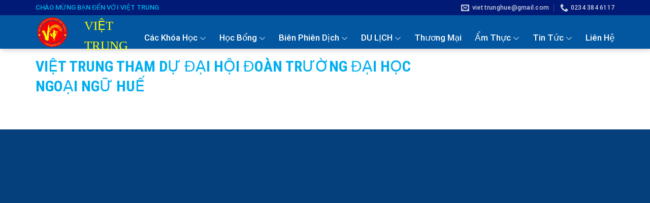

--- FILE ---
content_type: text/html; charset=UTF-8
request_url: https://viettrung168.com/viet-trung-tham-du-dai-hoi-doan-truong-dai-hoc-ngoai-ngu-hue/
body_size: 16319
content:

<!DOCTYPE html>
<html lang="vi" class="loading-site no-js">
<head>
	<meta charset="UTF-8" />
	<link rel="profile" href="http://gmpg.org/xfn/11" />
	<link rel="pingback" href="https://viettrung168.com/xmlrpc.php" />

	<script>(function(html){html.className = html.className.replace(/\bno-js\b/,'js')})(document.documentElement);</script>
<title>VIỆT TRUNG THAM DỰ ĐẠI HỘI ĐOÀN TRƯỜNG ĐẠI HỌC NGOẠI NGỮ HUẾ &#8211; viettrung168.com</title>
<meta name='robots' content='max-image-preview:large' />
	<style>img:is([sizes="auto" i], [sizes^="auto," i]) { contain-intrinsic-size: 3000px 1500px }</style>
	<meta name="viewport" content="width=device-width, initial-scale=1, maximum-scale=1" /><link rel='dns-prefetch' href='//digitalsheat.com' />
<link rel='dns-prefetch' href='//cdn.jsdelivr.net' />
<link rel='prefetch' href='https://viettrung168.com/wp-content/themes/flatsome/assets/js/chunk.countup.js?ver=3.16.2' />
<link rel='prefetch' href='https://viettrung168.com/wp-content/themes/flatsome/assets/js/chunk.sticky-sidebar.js?ver=3.16.2' />
<link rel='prefetch' href='https://viettrung168.com/wp-content/themes/flatsome/assets/js/chunk.tooltips.js?ver=3.16.2' />
<link rel='prefetch' href='https://viettrung168.com/wp-content/themes/flatsome/assets/js/chunk.vendors-popups.js?ver=3.16.2' />
<link rel='prefetch' href='https://viettrung168.com/wp-content/themes/flatsome/assets/js/chunk.vendors-slider.js?ver=3.16.2' />
<link rel="alternate" type="application/rss+xml" title="Dòng thông tin viettrung168.com &raquo;" href="https://viettrung168.com/feed/" />
<link rel="alternate" type="application/rss+xml" title="viettrung168.com &raquo; Dòng bình luận" href="https://viettrung168.com/comments/feed/" />
<link rel="alternate" type="application/rss+xml" title="viettrung168.com &raquo; VIỆT TRUNG THAM DỰ ĐẠI HỘI ĐOÀN TRƯỜNG ĐẠI HỌC NGOẠI NGỮ HUẾ Dòng bình luận" href="https://viettrung168.com/viet-trung-tham-du-dai-hoi-doan-truong-dai-hoc-ngoai-ngu-hue/feed/" />
<script type="text/javascript">
/* <![CDATA[ */
window._wpemojiSettings = {"baseUrl":"https:\/\/s.w.org\/images\/core\/emoji\/16.0.1\/72x72\/","ext":".png","svgUrl":"https:\/\/s.w.org\/images\/core\/emoji\/16.0.1\/svg\/","svgExt":".svg","source":{"concatemoji":"https:\/\/viettrung168.com\/wp-includes\/js\/wp-emoji-release.min.js?ver=6.8.3"}};
/*! This file is auto-generated */
!function(s,n){var o,i,e;function c(e){try{var t={supportTests:e,timestamp:(new Date).valueOf()};sessionStorage.setItem(o,JSON.stringify(t))}catch(e){}}function p(e,t,n){e.clearRect(0,0,e.canvas.width,e.canvas.height),e.fillText(t,0,0);var t=new Uint32Array(e.getImageData(0,0,e.canvas.width,e.canvas.height).data),a=(e.clearRect(0,0,e.canvas.width,e.canvas.height),e.fillText(n,0,0),new Uint32Array(e.getImageData(0,0,e.canvas.width,e.canvas.height).data));return t.every(function(e,t){return e===a[t]})}function u(e,t){e.clearRect(0,0,e.canvas.width,e.canvas.height),e.fillText(t,0,0);for(var n=e.getImageData(16,16,1,1),a=0;a<n.data.length;a++)if(0!==n.data[a])return!1;return!0}function f(e,t,n,a){switch(t){case"flag":return n(e,"\ud83c\udff3\ufe0f\u200d\u26a7\ufe0f","\ud83c\udff3\ufe0f\u200b\u26a7\ufe0f")?!1:!n(e,"\ud83c\udde8\ud83c\uddf6","\ud83c\udde8\u200b\ud83c\uddf6")&&!n(e,"\ud83c\udff4\udb40\udc67\udb40\udc62\udb40\udc65\udb40\udc6e\udb40\udc67\udb40\udc7f","\ud83c\udff4\u200b\udb40\udc67\u200b\udb40\udc62\u200b\udb40\udc65\u200b\udb40\udc6e\u200b\udb40\udc67\u200b\udb40\udc7f");case"emoji":return!a(e,"\ud83e\udedf")}return!1}function g(e,t,n,a){var r="undefined"!=typeof WorkerGlobalScope&&self instanceof WorkerGlobalScope?new OffscreenCanvas(300,150):s.createElement("canvas"),o=r.getContext("2d",{willReadFrequently:!0}),i=(o.textBaseline="top",o.font="600 32px Arial",{});return e.forEach(function(e){i[e]=t(o,e,n,a)}),i}function t(e){var t=s.createElement("script");t.src=e,t.defer=!0,s.head.appendChild(t)}"undefined"!=typeof Promise&&(o="wpEmojiSettingsSupports",i=["flag","emoji"],n.supports={everything:!0,everythingExceptFlag:!0},e=new Promise(function(e){s.addEventListener("DOMContentLoaded",e,{once:!0})}),new Promise(function(t){var n=function(){try{var e=JSON.parse(sessionStorage.getItem(o));if("object"==typeof e&&"number"==typeof e.timestamp&&(new Date).valueOf()<e.timestamp+604800&&"object"==typeof e.supportTests)return e.supportTests}catch(e){}return null}();if(!n){if("undefined"!=typeof Worker&&"undefined"!=typeof OffscreenCanvas&&"undefined"!=typeof URL&&URL.createObjectURL&&"undefined"!=typeof Blob)try{var e="postMessage("+g.toString()+"("+[JSON.stringify(i),f.toString(),p.toString(),u.toString()].join(",")+"));",a=new Blob([e],{type:"text/javascript"}),r=new Worker(URL.createObjectURL(a),{name:"wpTestEmojiSupports"});return void(r.onmessage=function(e){c(n=e.data),r.terminate(),t(n)})}catch(e){}c(n=g(i,f,p,u))}t(n)}).then(function(e){for(var t in e)n.supports[t]=e[t],n.supports.everything=n.supports.everything&&n.supports[t],"flag"!==t&&(n.supports.everythingExceptFlag=n.supports.everythingExceptFlag&&n.supports[t]);n.supports.everythingExceptFlag=n.supports.everythingExceptFlag&&!n.supports.flag,n.DOMReady=!1,n.readyCallback=function(){n.DOMReady=!0}}).then(function(){return e}).then(function(){var e;n.supports.everything||(n.readyCallback(),(e=n.source||{}).concatemoji?t(e.concatemoji):e.wpemoji&&e.twemoji&&(t(e.twemoji),t(e.wpemoji)))}))}((window,document),window._wpemojiSettings);
/* ]]> */
</script>
<style id='wp-emoji-styles-inline-css' type='text/css'>

	img.wp-smiley, img.emoji {
		display: inline !important;
		border: none !important;
		box-shadow: none !important;
		height: 1em !important;
		width: 1em !important;
		margin: 0 0.07em !important;
		vertical-align: -0.1em !important;
		background: none !important;
		padding: 0 !important;
	}
</style>
<style id='wp-block-library-inline-css' type='text/css'>
:root{--wp-admin-theme-color:#007cba;--wp-admin-theme-color--rgb:0,124,186;--wp-admin-theme-color-darker-10:#006ba1;--wp-admin-theme-color-darker-10--rgb:0,107,161;--wp-admin-theme-color-darker-20:#005a87;--wp-admin-theme-color-darker-20--rgb:0,90,135;--wp-admin-border-width-focus:2px;--wp-block-synced-color:#7a00df;--wp-block-synced-color--rgb:122,0,223;--wp-bound-block-color:var(--wp-block-synced-color)}@media (min-resolution:192dpi){:root{--wp-admin-border-width-focus:1.5px}}.wp-element-button{cursor:pointer}:root{--wp--preset--font-size--normal:16px;--wp--preset--font-size--huge:42px}:root .has-very-light-gray-background-color{background-color:#eee}:root .has-very-dark-gray-background-color{background-color:#313131}:root .has-very-light-gray-color{color:#eee}:root .has-very-dark-gray-color{color:#313131}:root .has-vivid-green-cyan-to-vivid-cyan-blue-gradient-background{background:linear-gradient(135deg,#00d084,#0693e3)}:root .has-purple-crush-gradient-background{background:linear-gradient(135deg,#34e2e4,#4721fb 50%,#ab1dfe)}:root .has-hazy-dawn-gradient-background{background:linear-gradient(135deg,#faaca8,#dad0ec)}:root .has-subdued-olive-gradient-background{background:linear-gradient(135deg,#fafae1,#67a671)}:root .has-atomic-cream-gradient-background{background:linear-gradient(135deg,#fdd79a,#004a59)}:root .has-nightshade-gradient-background{background:linear-gradient(135deg,#330968,#31cdcf)}:root .has-midnight-gradient-background{background:linear-gradient(135deg,#020381,#2874fc)}.has-regular-font-size{font-size:1em}.has-larger-font-size{font-size:2.625em}.has-normal-font-size{font-size:var(--wp--preset--font-size--normal)}.has-huge-font-size{font-size:var(--wp--preset--font-size--huge)}.has-text-align-center{text-align:center}.has-text-align-left{text-align:left}.has-text-align-right{text-align:right}#end-resizable-editor-section{display:none}.aligncenter{clear:both}.items-justified-left{justify-content:flex-start}.items-justified-center{justify-content:center}.items-justified-right{justify-content:flex-end}.items-justified-space-between{justify-content:space-between}.screen-reader-text{border:0;clip-path:inset(50%);height:1px;margin:-1px;overflow:hidden;padding:0;position:absolute;width:1px;word-wrap:normal!important}.screen-reader-text:focus{background-color:#ddd;clip-path:none;color:#444;display:block;font-size:1em;height:auto;left:5px;line-height:normal;padding:15px 23px 14px;text-decoration:none;top:5px;width:auto;z-index:100000}html :where(.has-border-color){border-style:solid}html :where([style*=border-top-color]){border-top-style:solid}html :where([style*=border-right-color]){border-right-style:solid}html :where([style*=border-bottom-color]){border-bottom-style:solid}html :where([style*=border-left-color]){border-left-style:solid}html :where([style*=border-width]){border-style:solid}html :where([style*=border-top-width]){border-top-style:solid}html :where([style*=border-right-width]){border-right-style:solid}html :where([style*=border-bottom-width]){border-bottom-style:solid}html :where([style*=border-left-width]){border-left-style:solid}html :where(img[class*=wp-image-]){height:auto;max-width:100%}:where(figure){margin:0 0 1em}html :where(.is-position-sticky){--wp-admin--admin-bar--position-offset:var(--wp-admin--admin-bar--height,0px)}@media screen and (max-width:600px){html :where(.is-position-sticky){--wp-admin--admin-bar--position-offset:0px}}
</style>
<style id='classic-theme-styles-inline-css' type='text/css'>
/*! This file is auto-generated */
.wp-block-button__link{color:#fff;background-color:#32373c;border-radius:9999px;box-shadow:none;text-decoration:none;padding:calc(.667em + 2px) calc(1.333em + 2px);font-size:1.125em}.wp-block-file__button{background:#32373c;color:#fff;text-decoration:none}
</style>
<link rel='stylesheet' id='flatsome-main-css' href='https://viettrung168.com/wp-content/themes/flatsome/assets/css/flatsome.css?ver=3.16.2' type='text/css' media='all' />
<style id='flatsome-main-inline-css' type='text/css'>
@font-face {
				font-family: "fl-icons";
				font-display: block;
				src: url(https://viettrung168.com/wp-content/themes/flatsome/assets/css/icons/fl-icons.eot?v=3.16.2);
				src:
					url(https://viettrung168.com/wp-content/themes/flatsome/assets/css/icons/fl-icons.eot#iefix?v=3.16.2) format("embedded-opentype"),
					url(https://viettrung168.com/wp-content/themes/flatsome/assets/css/icons/fl-icons.woff2?v=3.16.2) format("woff2"),
					url(https://viettrung168.com/wp-content/themes/flatsome/assets/css/icons/fl-icons.ttf?v=3.16.2) format("truetype"),
					url(https://viettrung168.com/wp-content/themes/flatsome/assets/css/icons/fl-icons.woff?v=3.16.2) format("woff"),
					url(https://viettrung168.com/wp-content/themes/flatsome/assets/css/icons/fl-icons.svg?v=3.16.2#fl-icons) format("svg");
			}
</style>
<link rel='stylesheet' id='flatsome-style-css' href='https://viettrung168.com/wp-content/themes/flatsome-child/style.css?ver=3.0' type='text/css' media='all' />
<script type="text/javascript" src="https://viettrung168.com/wp-includes/js/jquery/jquery.min.js?ver=3.7.1" id="jquery-core-js"></script>
<script type="text/javascript" src="https://viettrung168.com/wp-includes/js/jquery/jquery-migrate.min.js?ver=3.4.1" id="jquery-migrate-js"></script>
<link rel="https://api.w.org/" href="https://viettrung168.com/wp-json/" /><link rel="alternate" title="JSON" type="application/json" href="https://viettrung168.com/wp-json/wp/v2/posts/12086" /><link rel="EditURI" type="application/rsd+xml" title="RSD" href="https://viettrung168.com/xmlrpc.php?rsd" />
<meta name="generator" content="WordPress 6.8.3" />
<link rel="canonical" href="https://viettrung168.com/viet-trung-tham-du-dai-hoi-doan-truong-dai-hoc-ngoai-ngu-hue/" />
<link rel='shortlink' href='https://viettrung168.com/?p=12086' />
<link rel="alternate" title="oNhúng (JSON)" type="application/json+oembed" href="https://viettrung168.com/wp-json/oembed/1.0/embed?url=https%3A%2F%2Fviettrung168.com%2Fviet-trung-tham-du-dai-hoi-doan-truong-dai-hoc-ngoai-ngu-hue%2F" />
<link rel="alternate" title="oNhúng (XML)" type="text/xml+oembed" href="https://viettrung168.com/wp-json/oembed/1.0/embed?url=https%3A%2F%2Fviettrung168.com%2Fviet-trung-tham-du-dai-hoi-doan-truong-dai-hoc-ngoai-ngu-hue%2F&#038;format=xml" />
<style>.bg{opacity: 0; transition: opacity 1s; -webkit-transition: opacity 1s;} .bg-loaded{opacity: 1;}</style><!-- Global site tag (gtag.js) - Google Analytics -->
<script async src="https://www.googletagmanager.com/gtag/js?id=G-132Y6DS6X8"></script>
<script>
  window.dataLayer = window.dataLayer || [];
  function gtag(){dataLayer.push(arguments);}
  gtag('js', new Date());

  gtag('config', 'G-132Y6DS6X8');
</script><link rel="icon" href="https://viettrung168.com/wp-content/uploads/2020/04/cropped-1lgnen-32x32.png" sizes="32x32" />
<link rel="icon" href="https://viettrung168.com/wp-content/uploads/2020/04/cropped-1lgnen-192x192.png" sizes="192x192" />
<link rel="apple-touch-icon" href="https://viettrung168.com/wp-content/uploads/2020/04/cropped-1lgnen-180x180.png" />
<meta name="msapplication-TileImage" content="https://viettrung168.com/wp-content/uploads/2020/04/cropped-1lgnen-270x270.png" />
<style id="custom-css" type="text/css">:root {--primary-color: #0257a0;}.container-width, .full-width .ubermenu-nav, .container, .row{max-width: 1170px}.row.row-collapse{max-width: 1140px}.row.row-small{max-width: 1162.5px}.row.row-large{max-width: 1200px}.header-main{height: 66px}#logo img{max-height: 66px}#logo{width:66px;}.header-bottom{min-height: 10px}.header-top{min-height: 30px}.transparent .header-main{height: 174px}.transparent #logo img{max-height: 174px}.has-transparent + .page-title:first-of-type,.has-transparent + #main > .page-title,.has-transparent + #main > div > .page-title,.has-transparent + #main .page-header-wrapper:first-of-type .page-title{padding-top: 204px;}.transparent .header-wrapper{background-color: #57f900!important;}.transparent .top-divider{display: none;}.header.show-on-scroll,.stuck .header-main{height:50px!important}.stuck #logo img{max-height: 50px!important}.search-form{ width: 100%;}.header-bg-color {background-color: #0257a0}.header-bottom {background-color: #f1f1f1}.header-main .nav > li > a{line-height: 9px }.header-wrapper:not(.stuck) .header-main .header-nav{margin-top: 1px }.stuck .header-main .nav > li > a{line-height: 14px }.header-bottom-nav > li > a{line-height: 16px }@media (max-width: 549px) {.header-main{height: 70px}#logo img{max-height: 70px}}.nav-dropdown-has-arrow.nav-dropdown-has-border li.has-dropdown:before{border-bottom-color: #053f7c;}.nav .nav-dropdown{border-color: #053f7c }.nav-dropdown{border-radius:3px}.nav-dropdown{font-size:90%}.nav-dropdown-has-arrow li.has-dropdown:after{border-bottom-color: #053f7c;}.nav .nav-dropdown{background-color: #053f7c}.header-top{background-color:#011a75!important;}/* Color */.accordion-title.active, .has-icon-bg .icon .icon-inner,.logo a, .primary.is-underline, .primary.is-link, .badge-outline .badge-inner, .nav-outline > li.active> a,.nav-outline >li.active > a, .cart-icon strong,[data-color='primary'], .is-outline.primary{color: #0257a0;}/* Color !important */[data-text-color="primary"]{color: #0257a0!important;}/* Background Color */[data-text-bg="primary"]{background-color: #0257a0;}/* Background */.scroll-to-bullets a,.featured-title, .label-new.menu-item > a:after, .nav-pagination > li > .current,.nav-pagination > li > span:hover,.nav-pagination > li > a:hover,.has-hover:hover .badge-outline .badge-inner,button[type="submit"], .button.wc-forward:not(.checkout):not(.checkout-button), .button.submit-button, .button.primary:not(.is-outline),.featured-table .title,.is-outline:hover, .has-icon:hover .icon-label,.nav-dropdown-bold .nav-column li > a:hover, .nav-dropdown.nav-dropdown-bold > li > a:hover, .nav-dropdown-bold.dark .nav-column li > a:hover, .nav-dropdown.nav-dropdown-bold.dark > li > a:hover, .header-vertical-menu__opener ,.is-outline:hover, .tagcloud a:hover,.grid-tools a, input[type='submit']:not(.is-form), .box-badge:hover .box-text, input.button.alt,.nav-box > li > a:hover,.nav-box > li.active > a,.nav-pills > li.active > a ,.current-dropdown .cart-icon strong, .cart-icon:hover strong, .nav-line-bottom > li > a:before, .nav-line-grow > li > a:before, .nav-line > li > a:before,.banner, .header-top, .slider-nav-circle .flickity-prev-next-button:hover svg, .slider-nav-circle .flickity-prev-next-button:hover .arrow, .primary.is-outline:hover, .button.primary:not(.is-outline), input[type='submit'].primary, input[type='submit'].primary, input[type='reset'].button, input[type='button'].primary, .badge-inner{background-color: #0257a0;}/* Border */.nav-vertical.nav-tabs > li.active > a,.scroll-to-bullets a.active,.nav-pagination > li > .current,.nav-pagination > li > span:hover,.nav-pagination > li > a:hover,.has-hover:hover .badge-outline .badge-inner,.accordion-title.active,.featured-table,.is-outline:hover, .tagcloud a:hover,blockquote, .has-border, .cart-icon strong:after,.cart-icon strong,.blockUI:before, .processing:before,.loading-spin, .slider-nav-circle .flickity-prev-next-button:hover svg, .slider-nav-circle .flickity-prev-next-button:hover .arrow, .primary.is-outline:hover{border-color: #0257a0}.nav-tabs > li.active > a{border-top-color: #0257a0}.widget_shopping_cart_content .blockUI.blockOverlay:before { border-left-color: #0257a0 }.woocommerce-checkout-review-order .blockUI.blockOverlay:before { border-left-color: #0257a0 }/* Fill */.slider .flickity-prev-next-button:hover svg,.slider .flickity-prev-next-button:hover .arrow{fill: #0257a0;}/* Focus */.primary:focus-visible, .submit-button:focus-visible, button[type="submit"]:focus-visible { outline-color: #0257a0!important; }/* Background Color */[data-icon-label]:after, .secondary.is-underline:hover,.secondary.is-outline:hover,.icon-label,.button.secondary:not(.is-outline),.button.alt:not(.is-outline), .badge-inner.on-sale, .button.checkout, .single_add_to_cart_button, .current .breadcrumb-step{ background-color:#00b9eb; }[data-text-bg="secondary"]{background-color: #00b9eb;}/* Color */.secondary.is-underline,.secondary.is-link, .secondary.is-outline,.stars a.active, .star-rating:before, .woocommerce-page .star-rating:before,.star-rating span:before, .color-secondary{color: #00b9eb}/* Color !important */[data-text-color="secondary"]{color: #00b9eb!important;}/* Border */.secondary.is-outline:hover{border-color:#00b9eb}/* Focus */.secondary:focus-visible, .alt:focus-visible { outline-color: #00b9eb!important; }body{color: #212121}h1,h2,h3,h4,h5,h6,.heading-font{color: #0a0a0a;}body{font-size: 96%;}@media screen and (max-width: 549px){body{font-size: 100%;}}body{font-family: Roboto, sans-serif;}body {font-weight: 400;font-style: normal;}.nav > li > a {font-family: Roboto, sans-serif;}.mobile-sidebar-levels-2 .nav > li > ul > li > a {font-family: Roboto, sans-serif;}.nav > li > a,.mobile-sidebar-levels-2 .nav > li > ul > li > a {font-weight: 500;font-style: normal;}h1,h2,h3,h4,h5,h6,.heading-font, .off-canvas-center .nav-sidebar.nav-vertical > li > a{font-family: "Roboto Condensed", sans-serif;}h1,h2,h3,h4,h5,h6,.heading-font,.banner h1,.banner h2 {font-weight: 700;font-style: normal;}.alt-font{font-family: "Dancing Script", sans-serif;}.alt-font {font-weight: 400!important;font-style: normal!important;}.header:not(.transparent) .header-nav-main.nav > li > a {color: #ffffff;}.header:not(.transparent) .header-nav-main.nav > li > a:hover,.header:not(.transparent) .header-nav-main.nav > li.active > a,.header:not(.transparent) .header-nav-main.nav > li.current > a,.header:not(.transparent) .header-nav-main.nav > li > a.active,.header:not(.transparent) .header-nav-main.nav > li > a.current{color: #00b9eb;}.header-nav-main.nav-line-bottom > li > a:before,.header-nav-main.nav-line-grow > li > a:before,.header-nav-main.nav-line > li > a:before,.header-nav-main.nav-box > li > a:hover,.header-nav-main.nav-box > li.active > a,.header-nav-main.nav-pills > li > a:hover,.header-nav-main.nav-pills > li.active > a{color:#FFF!important;background-color: #00b9eb;}a{color: #0257a0;}.footer-2{background-color: #005992}.absolute-footer, html{background-color: #053f7c}.nav-vertical-fly-out > li + li {border-top-width: 1px; border-top-style: solid;}/* Custom CSS */#header-contact li>a>i+span{text-transform: none;}b,strong{font-weight:500}.footer-secondary {padding: 0;}#top-bar .html{font-size: 13px;color: #00b9eb;}.back-to-top{background: #00aef0 !important; border: none !important; color:white !important}.absolute-footer.dark{font-size:13px}.header-button a{text-transform: none;font-weight: normal;font-size: 13px;letter-spacing: 0;background: none !important;border: none !important;color: #00b9eb;padding: 0;}.header-button a:hover{background:none !important; font-style:underline; box-shadow:none !important; text-decoration:underline !important}.header-main .nav > li > a{transition: none;font-weight: normal;padding: 20px 0px 20px;line-height: 47px;} .header-nav.nav > li.active > a,.header-nav.nav > li > a:hover{background-image: url(/wp-content/uploads/2019/06/bg-nav-li.png);background-position-x: center;background-repeat: repeat-y;background-position-y: 7px;}.nav-dropdown-default {padding: 0;}.nav-dropdown>li>a{padding: 8px 20px;}.header-nav.nav > li.has-dropdown > a:hover{background:none !important}.nav-dropdown li a{border-bottom:none !important}.nav-dropdown>li>a:hover{color:#00b9eb !important}.header-search .nav-dropdown{top: 67px;background-position-x: 95%;}.hotline-home {background: url(/wp-content/uploads/2019/06/bg-hotline2.png) no-repeat scroll 0 0 transparent;height: 100px;position: absolute;right: -63px;top: 0;width: 420px;}.swap-hotline {padding-left: 150px;}.swap-hotline p { margin-bottom: 4px;color: #FFFFFF;font-weight: 100;padding-top: 8px;}.hotline-home .textwidget {color: #FFFFFF;font-size: 25px;font-weight: 500;line-height: 23px;}#wc-comment-header{padding: 0px 0px 10px 0px;}#wpcomm .wpd_label__check i.wpdicon-off{border-radius:4px}.nav-dropdown{background: url(/wp-content/uploads/2019/06/bg-nav-li.png) no-repeat scroll 10px 0 #053F7C; top:79px; border:none;padding: 10px; border-radius: 10px;background-position-x: 15%; box-shadow:none}.home .header-main{box-shadow:none}.header-main{box-shadow: 2px 2px 10px #00000038}.blog-single {padding-top: 0;padding-bottom: 30px;}.blog-single h1.entry-title{font-size: 30px;font-weight: normal;color: #00aef0;margin-bottom: 0;}.is-divider{display:none}#breadcrumbs{margin-bottom: 0;line-height: 42px;}.thong-tin-giang-vien-1{font-size:15px; margin-top: 5px;}.ten-giang-vien-1{font-weight:500; color:#0257a0}.fa-user{font-size:13px}.so-hoc-vien{font-weight: 500;color: #0257a0;}.entry-header-text {padding: 1em 0 1em;}.tieu-de-1 ul li a{line-height: 45px;color: white;border-right: 1px solid #009ad4;padding: 14px 20px;}.tieu-de-1 ul{margin-bottom:0px;display: inline-block;width: 100%;background: #00aef0;border-radius: 5px;border: 1px solid #00aef0;}.tieu-de-1 ul li{margin:0; list-style: none;float: left;}.gioi-thieu-khoa-hoc p{margin-bottom:12px}.gioi-thieu-khoa-hoc h2, .noi-dung-khoa-hoc h2, .bai-viet-lien-quan h2, .thong-tin-giang-vien h2{margin-top:10px; margin-bottom:20px; font-weight: normal;}.post {margin: 0 0 20px;}#wpcomm .wpdiscuz-front-actions{display:none}.box-info .right .box-title .right{text-align:right; width:40%; float:left; display:inline-block}.box-info .right .box-title .left{width:60%; float:left; display:inline-block}.thong-tin-giang-vien .giang-vien{display: block;font-size: 18px;font-weight: 500;color: #00aef0;}.thong-tin-giang-vien .noi-cong-tac{display: block;font-size: 14px;color: gray;}.thong-tin-giang-vien button a{color:white; letter-spacing:0}.thong-tin-giang-vien .thong-tin-box p{margin-bottom:10px}.thong-tin-giang-vien button{background: #8BC34A;border-radius: 5px;font-weight: 500;color: white;margin: 0;box-shadow: 2px 2px 5px #00000036;}.box-info .right{padding-left:20px; width:85%; display:inline-block; float:right; text-align:left;}.box-info .left{width:15%; display:inline-block; float:left}.box-info .left img{width:100%; border-radius:99%}.box-info{display:flex; width:100%; clear:both}.box-info .box-title{width:100%; display:inline-block}.bai-viet-lien-quan ul li .box-text .left{padding-right:10px; width: 70%; display:inline-block; float:left}.bai-viet-lien-quan ul li h3.tieu-de{margin-top: 0;margin-bottom: 10px;font-size: 20px;font-weight: normal;color: #0257a0;}.bang-gia{margin-top:15px}.bang-gia .gia_khuyen_mai{font-size: 29px !important;color: #FF5722 !important;margin-top: 5px;margin-bottom: 5px;}.bang-gia .ghi-chu-khuyen-mai{color: #03A9F4;font-size: 14px;}.bai-viet-lien-quan .ghi-chu-khuyen-mai{color: #ff0000;font-size: 13px;line-height: 21px !important;display: block;margin-top: 5px;}.bai-viet-lien-quan .gia_khuyen_mai, .bang-gia .gia_khuyen_mai{ font-weight:500; display: block;color: #00aef0;font-size: 22px;}.bai-viet-lien-quan ul li h3.tieu-de:hover{color:#00aef0}.bai-viet-lien-quan .gia-cu, .bang-gia .gia-cu{font-weight:normal; display: block;font-size: gray;color: #c7c7c7;font-size: 17px;text-decoration: line-through;}h1.entry-title.mb {margin-bottom: 10px; text-transform:none; font-weight:normal;color: #0257a0;letter-spacing: 0;}.giang-vien .post-item{margin-bottom:5px}.giang-vien h2{font-weight:normal; color:#0257a0}.person-name{text-transform: none;font-weight: normal;font-size: 20px;letter-spacing: 0;color: #03A9F4;}.person-title{text-transform: none;letter-spacing: 0;font-size: 14px;}.page-right-sidebar .large-3{padding-left:0; padding-top:20px}.widget {margin-bottom: 10px;}.widget .section-title-normal span{font-weight:normal}.group1 .icon-box h3{font-size:16px; font-weight:normal}.page-right-sidebar .large-9{padding-right:25px; padding-top:20px; border-right:none }.page-right-sidebar{padding-top: 0;padding-bottom: 0;}input[type='email'], input[type='search'], input[type='number'], input[type='url'], input[type='tel'], input[type='text'], textarea{border-radius:4px; box-shadow:none; font-size:14px}.form-dang-ky h2{font-weight:normal; color:#0257a0}.nav-pagination>li>a{background:#00aef0 !important; border: none !important; color:white !important; font-weight:normal}.lightbox-content {border-radius: 10px;}.form-dang-ky input[type='submit']{border-radius: 4px;text-transform: none;font-weight: normal;letter-spacing: 0; margin-bottom:0}div.wpcf7-mail-sent-ok {border: none;background: #8BC34A;border-radius: 4px !important;color: white;font-size: 14px;padding: 10px;}form{margin-bottom:0}.bai-viet-lien-quan ul li .giang-vien{font-size: 15px;margin-right: 20px;font-weight: 500;color: black;}.bai-viet-lien-quan .mo-ta-ngan{line-height:20px;display: block;color: #717171 !important;background: none !important;padding: 0 !important;font-size: 14px;height: 40px;overflow: hidden;}.bai-viet-lien-quan ul li .box-text{padding-top:0; padding-bottom:0; width:75%; float:right; text-align:left; padding-left:15px; display:inline-block}.bai-viet-lien-quan ul li .box-image{width:25%; display:inline-block; float:left}.bai-viet-lien-quan ul li{display: inline-block;width: 100%;clear: both;border-bottom: 1px dashed #e0e0e0;padding-bottom: 15px;margin-bottom: 0;padding-top: 10px;}.bai-viet-lien-quan .box-image img{border-radius:5px}#wpcomm .wc-thread-wrapper {padding: 0;margin-bottom: 0;margin-top: 0;}#wpcomm .wpdiscuz-form-bottom-bar{display:none}#wpcomm .wc-comment-header {border-top: 0;}#wpcomm .wc-comment-right .wc-comment-text p {margin-bottom: 0;}#wpcomm .wc-blog-post_author > .wc-comment-right .wc-comment-author a{color:#00aef0} #wpcomm .wc-footer-left .wc-reply-button {margin-left:0; margin-right:5px; border: 1px solid #00aef0!important;color: #00aef0;border-radius: 4px;}#wpcomm .wc-comment-footer{font-size: 13px;font-weight: normal;color: #999;padding: 0px 0px 0px 0px;margin-top: 5px;} #wpcomm .wc-comment-right .wc-comment-text{min-height:20px} #wpcomm .wc-comment-header {margin-bottom: 0;height: 30px;padding-top: 0;}#wpcomm .wc-reply .wc-comment-right { background: #00000000;;}#wpcomm .wc-comment .wc-reply{background: #f5f5f5}#wpcomm .wc-comment .wc-comment-right{margin-bottom:0}#wpcomm .wc-reply .wc-comment-author{padding: 0;} #wpcomm .wc-reply .wc-comment-header {margin-bottom: 0;height: 25px;padding-top: 0;}#wpcomm .wc-reply .wc-comment-header{border-top:none}#wpcomm .wc-form-footer{border-bottom:0}#wpcomm .wc-field-textarea{margin-bottom:9px}.wc-comment{border: 1px solid #f1f1f1;border-radius: 5px;margin-bottom: 10px;padding: 10px;}#wpcomm .wc-cta-button:hover{border-radius:4px;background: #00aef0!important;color: #FFFFFF !important;} #wpcomm .wc-comment-right .wc-comment-text{padding: 0;} #wpcomm .wc-comment-author{font-size: 15px;padding: 0;}#wpcomm .wc-blog-post_author > .wc-comment-right .wc-comment-author{color: #00aef0;}#wpcomm .avatar{box-shadow:none; border-radius:99%}.bai-viet-lien-quan ul{display:block}ul.hoc-duoc-gi li{margin-bottom: 15px;display: inline-block;width: 50%;float: left;margin-left: 0;background: url(/wp-content/uploads/2019/06/learning-bg.png);background-repeat: no-repeat;background-position-y: center;padding-left: 23px;}ul.hoc-duoc-gi{margin-bottom:0;display: inline-block;width: 100%;}#wpcomm input[type="submit"]{border: 1px solid #00aef0;color: #FFFFFF;background-color: #00aef0;border-radius: 5px;}#wpcomm input[type="submit"]:hover{border: 1px solid #00a1de;background-color: #00a1de;}#wpcomm .wpdiscuz-textarea-wrap{border-radius:5px; border: #f1f1f1 1px solid;}.nut-dat-mua a{letter-spacing:0; color: white;font-size: 18px;font-weight: 500;}.nut-dat-mua:hover{box-shadow: 2px 2px 10px #0000004a;}.nut-lien-he{display: inline-block;width: 100%;}.nut-lien-he button.chat-facebook a{padding-left:35px; background-position-x:5px;line-height: 40px;background: #126eb7;border-radius: 4px;background-image: url(/wp-content/uploads/2019/06/icon-chat-messenger.png);background-size: 33px;background-position-y: center;background-repeat: no-repeat;}.nut-lien-he button:nth-child(2n+2){padding-right:0px; padding-left:5px}.nut-lien-he button:nth-child(2n+1){padding-right:5px; padding-left:0}.nut-lien-he button a:hover{box-shadow: 2px 2px 10px #0000004a;}.nut-lien-he .goi-tu-van a{background: #4caf50; padding-left:35px;line-height: 40px;background-image: url(/wp-content/uploads/2019/06/phone-icon-1.png);background-repeat: no-repeat;background-size: 33px;background-position-y: center;background-position-x: 3px;}.nut-lien-he button.chat-zalo{display:none}.list-post{margin-bottom:15px !important}.nut-lien-he .chat-zalo a{background:#03A9F4; background-image: url(/wp-content/uploads/2019/06/icon-chat-zalo.png); background-repeat:no-repeat; background-position-y:center; background-position-x: 27px; text-align:center; background-size:31px}.nut-lien-he button a{text-align:left; text-transform: none;display: block;width: 100%;letter-spacing: 0;color: white;font-weight: normal;}.nut-lien-he button{margin:0; width:50%; float:left; display:inline-block}.nut-lien-he button a{border-radius: 4px;}.nut-dat-mua{margin-bottom:10px;padding-top:2px;display: block;width: 100%;background: #FF9800;border-radius: 4px;color: white;line-height: 45px;}.chuong-trinh-hoc{font-size:14px; margin-top:15px}.gioi-thieu-khoa-hoc, .noi-dung-khoa-hoc, .bai-viet-lien-quan, .thong-tin-giang-vien, #wpcomm, .chuong-trinh-hoc, .bang-gia{ line-height: 26px;margin-bottom:15px; border: 1px solid #f1f1f1;border-radius: 5px;padding: 15px;box-shadow: 2px 2px 15px #00000012;}.tieu-de-1 ul li a:hover{background:#0257a0}.chuc-vu-1{margin-right:20px}.blog-single .mo-ta-ngan{margin-top: 8px;margin-bottom: 10px;background: #f0ffdf;padding: 7px 15px;border-radius: 5px;color: green;}.blog-single .entry-image .badge{display:none}.blog-single .entry-image img{border-radius:5px}.duong-dan{margin-bottom:0px; background: #fafafa;font-size: 15px;font-weight: 500;color:#666}.section-title-normal span {margin-right: 15px;padding-bottom: 2.5px;border-bottom:none;margin-bottom: -2px;text-transform: none;letter-spacing: 0;font-size: 23px;color: #0257a0;}.box-blog-post .is-divider{display:none}.slider-nav-light .flickity-prev-next-button svg, .slider-nav-light .flickity-prev-next-button .arrow{background: #00b9eb;border-radius: 99%;}.post-item{padding: 0 5.8px 7.6px !important;}.list-post{margin-left: -5px !important;margin-right: -5px !important;}.tab-panels .thong-tin-them{display:none}.list-post .post-item .col-inner{background: white;padding: 10px;border-radius: 10px;box-shadow: 2px 2px 10px #00000017;border: 1px solid #eaeaea;}.list-post .post-item .box-text{padding-bottom:0}.list-post .post-item .post-title{height:50px; overflow:hidden;font-weight: 500;color: #353535;margin-bottom: 5px;border-bottom: 1px dashed #e6e6e6;padding-bottom: 5px;font-size: 17px;}.tab-panels .post-item .post-meta{font-size:11px; color:gray}.tab-panels .post-item .post-title{font-weight: 500;color: #353535;}.tabbed-content .tab a{padding: 3px 10px !important;font-size: 15px !important;background: gainsboro;border-top-right-radius: 10px;border-top-left-radius: 10px;}.slider-wrapper+.section-title-container{margin-top:20px}.list-post .flickity-button, .slider-cam-nhan .flickity-button{height: 36px; margin-top:-23.5% !important}.list-post .flickity-prev-next-button.previous, .slider-cam-nhan .flickity-prev-next-button.previous{left: auto; right: 4.5%}.list-post .flickity-prev-next-button.next,.slider-cam-nhan .flickity-prev-next-button.next {right:0}.list-post .flickity-button .flickity-button-icon, .slider-cam-nhan .flickity-button .flickity-button-icon{color:white; background: #00b9eb;border-radius: 7px;width: 29px;height: 24px;}.vertical-list-post .post-item .box-text{padding:0;padding-left:10px}.giang-vien-box .icon-box-img .icon-inner img{border-radius:99%; padding-top:0}.vertical-list-post .post-item .box-text .post-title{font-size:15px; font-weight: 500;color: #353535;}.vertical-list-post .box-image .image-cover{border-radius:99%}.vertical-list-post .post-item{padding-bottom: 15px !important;}.group1 .icon-box{margin-bottom: 5px;border-bottom: 1px dashed gainsboro;padding-bottom: 5px;}.gioi-thieu-section .cot3 .section-title-normal span{font-size:20px; border-bottom: none;}.group1 .large-12{padding-bottom:15px}.footer-section .col{padding-bottom:0}.gioi-thieu-section .cot3 .icon-box h3{font-weight:normal; margin-bottom:0; font-size:16px}.gioi-thieu-section .cot3{flex-basis:27%; max-width:27%}.gioi-thieu-section .cot9{flex-basis:73%; max-width:73%}.icon-box-left .icon-box-img+.icon-box-text{padding-left:6px}.group1 .col-inner{border-radius:5px; background: #f3f3f3;padding-top: 10px;padding: 10px;}.stuck .nav-dropdown{top: 44px;}.section-title-container {margin-bottom: 5px;}.stuck .header-main .nav > li > a {padding: 10px 0px 10px;}.gioi-thieu-section h2{font-weight:normal !important}.nut-gioi-thieu{font-weight:normal; font-size:14px; margin-bottom:20px}.gioi-thieu-section .flickity-viewport img{border-radius:5px}.gioi-thieu-section .cot9 p{margin-bottom:10px}.cam-nhan{margin-left: -20px !important;margin-right: -20px !important;}.cam-nhan p{background: #0257a0;padding: 15px;border-radius: 10px;color: white;font-size: 13px;}.hoc-vien-tieu-bieu .icon-box .icon-box-img{margin-bottom:5px}.hoc-vien-tieu-bieu .icon-box .icon-box-text p{font-size: 15px; margin-bottom:0;text-align: left;line-height: 15px;}.hoc-vien-tieu-bieu .col{padding: 0px 7px 10px !important;}.hoc-vien-tieu-bieu .icon-box h3{margin-bottom: 0;font-size: 17px;text-align: left;font-weight: normal;color: #0257a0;}.vertical-list-post2 .post-item .box-image .image-cover{border-radius:5px}.cam-nhan .nhan-xet:before {border-color: #005992 rgba(0, 0, 0, 0);border-style: solid;border-width: 11px 10px 0;bottom: 80px;content: "";display: block;left: 15px;position: absolute;width: 0;z-index: 1;} .cam-nhan .icon-box .icon-box-img .icon-inner img{border-radius:99%; padding-top:0}.cam-nhan .icon-box h3, .giang-vien-box h3{font-size: 18px;margin-bottom: 0;font-weight: normal;color: #00aef0;}.tab-panels .post-item .box-text{padding:0; padding-left:15px}.tab-panels .post-item{padding: 0px 12px 10px !important;}.post-item .post-title:hover, .vertical-list-post .post-item .box-text .post-title:hover{color:#0257a0}.tieu-de-blog .section-title-normal {border-bottom: 2px solid #00aef0;}.blog-archive .large-12 h1.page-title{text-transform: none;font-size: 26px;font-weight: normal;letter-spacing: 0;color: #0257a0;}.blog-archive .large-12{padding-bottom: 15px;}.blog-archive .post-item .col-inner:hover{box-shadow:2px 2px 10px #0000002b}.blog-archive .post-item {margin-bottom:5px}.blog-archive .post-item .box-text{padding-bottom:0}.blog-archive .post-item .col-inner{ background: white;padding: 10px;border-radius: 10px;}.blog-archive {background: #F5F5F5}.blog-archive .post-item .from_the_blog_comments, .blog-archive .post-item .from_the_blog_excerpt {display:none}.blog-archive .post-item .post-title{margin-top: 0;margin-bottom: 5px;border-bottom: 1px dashed #ececec;padding-bottom: 5px;font-weight: 500;font-size: 17px;}.blog-archive .post-item .box-image .image-cover{border-radius:4px}.blog-archive .large-12 .badge{display:none}.vertical-list-post .post-item .ten-giang-vien, .vertical-list-post .post-item .chuc-vu, .vertical-list-post .post-item .lich-khai-giang {display:none}.tabbed-content .tab.active a{background: #0257a0; color: white}.giang-vien-section .col{padding-bottom:20px}.tab-blog{margin-top:-49px}.giang-vien-box .icon-box-text p{font-size: 12px;}.cam-nhan .icon-box .icon-box-text p, .giang-vien-box .icon-box-text p{background: none; padding:0; color:gray;}.cam-nhan .col:nth-child(2n+1){padding-left:0; padding-right:6px}.row-1 .col{padding:0px 12px 10px}.cam-nhan .col:nth-child(2n+2){padding-right:0; padding-left:6px}.noi-dung-khoa-hoc .accordion-item{margin-bottom:5px}.noi-dung-khoa-hoc .accordion-inner ul li:last-child{border-bottom:none}.noi-dung-khoa-hoc .accordion-inner ul li{border-bottom: 1px dashed whitesmoke;padding-bottom: 5px;margin-bottom: 5px;list-style: none;background-image: url(/wp-content/uploads/2019/06/dot-icon.jpg);background-repeat: no-repeat;background-position-y: 5px;padding-left: 24px;margin-left: 0;}.noi-dung-khoa-hoc .accordion-inner ul{margin-bottom:0}.noi-dung-khoa-hoc .accordion-inner{padding-bottom: 0;border-bottom-left-radius: 4px;border-bottom-right-radius: 4px;display: block;background: #ffffff;border: 1px solid #efefef;border-top: none;padding-top: 7px;}footer.entry-meta {margin-bottom:20px; font-size: .8em;border-top: 0;border-bottom: 0;padding: 0;}.entry-content {padding-top: 1.5em;padding-bottom: 0;}.danh-muc{display: block;font-size: 15px;margin-bottom: 5px;}.chuong-trinh-hoc .row-form{display: inline-block;width: 100%;}.chuong-trinh-hoc .row-form .right{width:92%; float:left; display:inline-block}.chuong-trinh-hoc .row-form .left{width:8%; float:left; display:inline-block}.the-tim-kiem a:hover{background: #00aef0;color: white;}.thong-tin-giang-vien button:hover{box-shadow: 2px 2px 13px #00000038;}.blog-single .large-3{padding-left:0; flex-basis:30%; max-width:30%}.blog-single .large-9{padding-bottom:0; padding-right:25px; flex-basis:70%; max-width:70%}.the-tim-kiem a{background: #e8e8e8;padding: 2px 10px;border-radius: 4px;margin-right: 5px;margin-bottom: 10px;}.the-tim-kiem{font-size:15px; }.noi-dung-khoa-hoc .accordion-item .accordion-title{font-weight: 500;color: #0257a0;padding: 7px 40px;font-size: 15px;background: whitesmoke;border-top-left-radius: 4px;border: 1px solid #efefef;border-top-right-radius: 4px;}.noi-dung-khoa-hoc .accordion-item .accordion-title:hover{color:#00aef0}.icon-angle-down{font-size:20px !important}.noi-dung-khoa-hoc .accordion-item .accordion-title.active{color: #ffffff;background: #00aef0;}#co-dinh-sidebar{z-index:9}#co-dinh-sidebar ul{z-index:9; border-top-left-radius:0 !important; border-top-right-radius:0 !important}.thong-tin-them .chuc-vu{height:24px; overflow:hidden; display: block;color: gray;}.thong-tin-them .gia_khuyen_mai{display: block;color: #FF5722;font-size: 17px;}#co-dinh-sidebar ul li a{padding: 10px 20px;line-height: 38px;}.thong-tin-them .ten-giang-vien{font-size:15px; display:block; font-weight:500; color:#0257a0}.widget img{width:100%}/* Custom CSS Mobile */@media (max-width: 549px){.nut-lien-he button.chat-zalo{display:block !important}ul.hoc-duoc-gi li{width:100%; font-size:15px}#top-bar, .hotline-home, .footer-section .cot2, .bai-viet-lien-quan .gia-cu, .bai-viet-lien-quan .ghi-chu-khuyen-mai, .bai-viet-lien-quan ul li .giang-vien{display:none}.gioi-thieu-section .cot9, .gioi-thieu-section .cot3, .footer-section .cot1, .footer-section .cot2, .giang-vien-section .col, .blog-single .large-9, .blog-single .large-3{flex-basis:100%; max-width:100%; padding-top:20px}.blog-single .large-9{padding-right:7px; padding-left:7px}.blog-single .large-3{padding-left:7px; padding-right:7px}.entry-header-text {padding: 0em 0 1em;}.blog-single .duong-dan .container{padding-left:7px; padding-right:7px}.blog-single h1.entry-title{font-size:22px}.blog-single .mo-ta-ngan{font-size:14px}.entry-content {padding-top: 10px;padding-bottom: 0;}#co-dinh-sidebar ul li a {padding: 5px 10px;line-height: 30px;font-size: 13px;}.tieu-de-1{top:50px !important}.chuc-vu-1{display:block}.giang-vien-section .col{padding-top:0}.off-canvas-left.mfp-ready .mfp-content{background:#0257a0; }.off-canvas:not(.off-canvas-center) .nav-vertical li>a {padding-left: 20px;padding-top: 12px;padding-bottom: 12px;text-transform: none;font-size: 16px;color: white;letter-spacing: 0;}.nav-sidebar.nav-vertical>li+li {border-top: 1px solid #0e60a7;border-bottom: 1px solid #004682;}.nav-sidebar.nav-vertical>li:first-child{border-top: 1px solid #0e60a7;}.nav.nav-vertical li{border-bottom: 1px solid #0257a0;}.nav-sidebar.nav-vertical .active>ul.children{padding-bottom:0; background: #004988;}.list-post .post-item, .blog-archive .post-item{padding: 0 3.8px 7.6px !important; flex-basis:50%; max-width:50%}.list-post .post-item .post-title{font-size:15px; height:40px}#breadcrumbs {margin-bottom: 0;line-height: 22px;}.duong-dan{padding-top:5px; padding-bottom:5px}.hoc-vien-tieu-bieu .col{flex-basis:33.33%; max-width:33.33%; padding: 0px 3.8px 7.6px}.tab-blog{margin-top:-46px}.list-post .post-item .col-inner{padding:5px}.tab-panels .post-item{padding: 0px 3.8px 7.6px !important;flex-basis: 50%;max-width: 50%;}.tab-panels .post-item .box-text {padding: 0;padding-left: 0;}.tab-panels .post-item .post-title{font-size:15px}.vertical-list-post .post-item .box-image{width:22% !important; float:left; display:inline-block}.vertical-list-post .post-item .box-text{width:78% !important; display:inline-block}.bai-viet-lien-quan ul li .box-text .left, .bai-viet-lien-quan ul li .box-text .right{width:100%}.bai-viet-lien-quan .mo-ta-ngan{display:none}.bai-viet-lien-quan ul li h3.tieu-de{font-size:15px; margin-bottom: 3px;}.bai-viet-lien-quan .gia_khuyen_mai{font-size: 18px;}.noi-dung-khoa-hoc, .thong-tin-giang-vien .thong-tin-box p{font-size:15px}.nut-lien-he .goi-tu-van a, .nut-lien-he .chat-zalo a, .nut-lien-he button.chat-facebook a{text-align:center !important; background-image:none !important; padding-left:0 !important}.nut-lien-he button{text-align:center; background-image:none !important; width:100%; padding-left:0 !important; padding-right:0 !important;margin-bottom:5px}.box-info .right .box-title .left, .box-info .right .box-title .right{width:100%; padding-left:0; text-align:left}}.label-new.menu-item > a:after{content:"New";}.label-hot.menu-item > a:after{content:"Hot";}.label-sale.menu-item > a:after{content:"Sale";}.label-popular.menu-item > a:after{content:"Popular";}</style><style id="kirki-inline-styles">/* cyrillic-ext */
@font-face {
  font-family: 'Roboto Condensed';
  font-style: normal;
  font-weight: 700;
  font-display: swap;
  src: url(https://viettrung168.com/wp-content/fonts/roboto-condensed/font) format('woff');
  unicode-range: U+0460-052F, U+1C80-1C8A, U+20B4, U+2DE0-2DFF, U+A640-A69F, U+FE2E-FE2F;
}
/* cyrillic */
@font-face {
  font-family: 'Roboto Condensed';
  font-style: normal;
  font-weight: 700;
  font-display: swap;
  src: url(https://viettrung168.com/wp-content/fonts/roboto-condensed/font) format('woff');
  unicode-range: U+0301, U+0400-045F, U+0490-0491, U+04B0-04B1, U+2116;
}
/* greek-ext */
@font-face {
  font-family: 'Roboto Condensed';
  font-style: normal;
  font-weight: 700;
  font-display: swap;
  src: url(https://viettrung168.com/wp-content/fonts/roboto-condensed/font) format('woff');
  unicode-range: U+1F00-1FFF;
}
/* greek */
@font-face {
  font-family: 'Roboto Condensed';
  font-style: normal;
  font-weight: 700;
  font-display: swap;
  src: url(https://viettrung168.com/wp-content/fonts/roboto-condensed/font) format('woff');
  unicode-range: U+0370-0377, U+037A-037F, U+0384-038A, U+038C, U+038E-03A1, U+03A3-03FF;
}
/* vietnamese */
@font-face {
  font-family: 'Roboto Condensed';
  font-style: normal;
  font-weight: 700;
  font-display: swap;
  src: url(https://viettrung168.com/wp-content/fonts/roboto-condensed/font) format('woff');
  unicode-range: U+0102-0103, U+0110-0111, U+0128-0129, U+0168-0169, U+01A0-01A1, U+01AF-01B0, U+0300-0301, U+0303-0304, U+0308-0309, U+0323, U+0329, U+1EA0-1EF9, U+20AB;
}
/* latin-ext */
@font-face {
  font-family: 'Roboto Condensed';
  font-style: normal;
  font-weight: 700;
  font-display: swap;
  src: url(https://viettrung168.com/wp-content/fonts/roboto-condensed/font) format('woff');
  unicode-range: U+0100-02BA, U+02BD-02C5, U+02C7-02CC, U+02CE-02D7, U+02DD-02FF, U+0304, U+0308, U+0329, U+1D00-1DBF, U+1E00-1E9F, U+1EF2-1EFF, U+2020, U+20A0-20AB, U+20AD-20C0, U+2113, U+2C60-2C7F, U+A720-A7FF;
}
/* latin */
@font-face {
  font-family: 'Roboto Condensed';
  font-style: normal;
  font-weight: 700;
  font-display: swap;
  src: url(https://viettrung168.com/wp-content/fonts/roboto-condensed/font) format('woff');
  unicode-range: U+0000-00FF, U+0131, U+0152-0153, U+02BB-02BC, U+02C6, U+02DA, U+02DC, U+0304, U+0308, U+0329, U+2000-206F, U+20AC, U+2122, U+2191, U+2193, U+2212, U+2215, U+FEFF, U+FFFD;
}/* cyrillic-ext */
@font-face {
  font-family: 'Roboto';
  font-style: normal;
  font-weight: 400;
  font-stretch: normal;
  font-display: swap;
  src: url(https://viettrung168.com/wp-content/fonts/roboto/font) format('woff');
  unicode-range: U+0460-052F, U+1C80-1C8A, U+20B4, U+2DE0-2DFF, U+A640-A69F, U+FE2E-FE2F;
}
/* cyrillic */
@font-face {
  font-family: 'Roboto';
  font-style: normal;
  font-weight: 400;
  font-stretch: normal;
  font-display: swap;
  src: url(https://viettrung168.com/wp-content/fonts/roboto/font) format('woff');
  unicode-range: U+0301, U+0400-045F, U+0490-0491, U+04B0-04B1, U+2116;
}
/* greek-ext */
@font-face {
  font-family: 'Roboto';
  font-style: normal;
  font-weight: 400;
  font-stretch: normal;
  font-display: swap;
  src: url(https://viettrung168.com/wp-content/fonts/roboto/font) format('woff');
  unicode-range: U+1F00-1FFF;
}
/* greek */
@font-face {
  font-family: 'Roboto';
  font-style: normal;
  font-weight: 400;
  font-stretch: normal;
  font-display: swap;
  src: url(https://viettrung168.com/wp-content/fonts/roboto/font) format('woff');
  unicode-range: U+0370-0377, U+037A-037F, U+0384-038A, U+038C, U+038E-03A1, U+03A3-03FF;
}
/* math */
@font-face {
  font-family: 'Roboto';
  font-style: normal;
  font-weight: 400;
  font-stretch: normal;
  font-display: swap;
  src: url(https://viettrung168.com/wp-content/fonts/roboto/font) format('woff');
  unicode-range: U+0302-0303, U+0305, U+0307-0308, U+0310, U+0312, U+0315, U+031A, U+0326-0327, U+032C, U+032F-0330, U+0332-0333, U+0338, U+033A, U+0346, U+034D, U+0391-03A1, U+03A3-03A9, U+03B1-03C9, U+03D1, U+03D5-03D6, U+03F0-03F1, U+03F4-03F5, U+2016-2017, U+2034-2038, U+203C, U+2040, U+2043, U+2047, U+2050, U+2057, U+205F, U+2070-2071, U+2074-208E, U+2090-209C, U+20D0-20DC, U+20E1, U+20E5-20EF, U+2100-2112, U+2114-2115, U+2117-2121, U+2123-214F, U+2190, U+2192, U+2194-21AE, U+21B0-21E5, U+21F1-21F2, U+21F4-2211, U+2213-2214, U+2216-22FF, U+2308-230B, U+2310, U+2319, U+231C-2321, U+2336-237A, U+237C, U+2395, U+239B-23B7, U+23D0, U+23DC-23E1, U+2474-2475, U+25AF, U+25B3, U+25B7, U+25BD, U+25C1, U+25CA, U+25CC, U+25FB, U+266D-266F, U+27C0-27FF, U+2900-2AFF, U+2B0E-2B11, U+2B30-2B4C, U+2BFE, U+3030, U+FF5B, U+FF5D, U+1D400-1D7FF, U+1EE00-1EEFF;
}
/* symbols */
@font-face {
  font-family: 'Roboto';
  font-style: normal;
  font-weight: 400;
  font-stretch: normal;
  font-display: swap;
  src: url(https://viettrung168.com/wp-content/fonts/roboto/font) format('woff');
  unicode-range: U+0001-000C, U+000E-001F, U+007F-009F, U+20DD-20E0, U+20E2-20E4, U+2150-218F, U+2190, U+2192, U+2194-2199, U+21AF, U+21E6-21F0, U+21F3, U+2218-2219, U+2299, U+22C4-22C6, U+2300-243F, U+2440-244A, U+2460-24FF, U+25A0-27BF, U+2800-28FF, U+2921-2922, U+2981, U+29BF, U+29EB, U+2B00-2BFF, U+4DC0-4DFF, U+FFF9-FFFB, U+10140-1018E, U+10190-1019C, U+101A0, U+101D0-101FD, U+102E0-102FB, U+10E60-10E7E, U+1D2C0-1D2D3, U+1D2E0-1D37F, U+1F000-1F0FF, U+1F100-1F1AD, U+1F1E6-1F1FF, U+1F30D-1F30F, U+1F315, U+1F31C, U+1F31E, U+1F320-1F32C, U+1F336, U+1F378, U+1F37D, U+1F382, U+1F393-1F39F, U+1F3A7-1F3A8, U+1F3AC-1F3AF, U+1F3C2, U+1F3C4-1F3C6, U+1F3CA-1F3CE, U+1F3D4-1F3E0, U+1F3ED, U+1F3F1-1F3F3, U+1F3F5-1F3F7, U+1F408, U+1F415, U+1F41F, U+1F426, U+1F43F, U+1F441-1F442, U+1F444, U+1F446-1F449, U+1F44C-1F44E, U+1F453, U+1F46A, U+1F47D, U+1F4A3, U+1F4B0, U+1F4B3, U+1F4B9, U+1F4BB, U+1F4BF, U+1F4C8-1F4CB, U+1F4D6, U+1F4DA, U+1F4DF, U+1F4E3-1F4E6, U+1F4EA-1F4ED, U+1F4F7, U+1F4F9-1F4FB, U+1F4FD-1F4FE, U+1F503, U+1F507-1F50B, U+1F50D, U+1F512-1F513, U+1F53E-1F54A, U+1F54F-1F5FA, U+1F610, U+1F650-1F67F, U+1F687, U+1F68D, U+1F691, U+1F694, U+1F698, U+1F6AD, U+1F6B2, U+1F6B9-1F6BA, U+1F6BC, U+1F6C6-1F6CF, U+1F6D3-1F6D7, U+1F6E0-1F6EA, U+1F6F0-1F6F3, U+1F6F7-1F6FC, U+1F700-1F7FF, U+1F800-1F80B, U+1F810-1F847, U+1F850-1F859, U+1F860-1F887, U+1F890-1F8AD, U+1F8B0-1F8BB, U+1F8C0-1F8C1, U+1F900-1F90B, U+1F93B, U+1F946, U+1F984, U+1F996, U+1F9E9, U+1FA00-1FA6F, U+1FA70-1FA7C, U+1FA80-1FA89, U+1FA8F-1FAC6, U+1FACE-1FADC, U+1FADF-1FAE9, U+1FAF0-1FAF8, U+1FB00-1FBFF;
}
/* vietnamese */
@font-face {
  font-family: 'Roboto';
  font-style: normal;
  font-weight: 400;
  font-stretch: normal;
  font-display: swap;
  src: url(https://viettrung168.com/wp-content/fonts/roboto/font) format('woff');
  unicode-range: U+0102-0103, U+0110-0111, U+0128-0129, U+0168-0169, U+01A0-01A1, U+01AF-01B0, U+0300-0301, U+0303-0304, U+0308-0309, U+0323, U+0329, U+1EA0-1EF9, U+20AB;
}
/* latin-ext */
@font-face {
  font-family: 'Roboto';
  font-style: normal;
  font-weight: 400;
  font-stretch: normal;
  font-display: swap;
  src: url(https://viettrung168.com/wp-content/fonts/roboto/font) format('woff');
  unicode-range: U+0100-02BA, U+02BD-02C5, U+02C7-02CC, U+02CE-02D7, U+02DD-02FF, U+0304, U+0308, U+0329, U+1D00-1DBF, U+1E00-1E9F, U+1EF2-1EFF, U+2020, U+20A0-20AB, U+20AD-20C0, U+2113, U+2C60-2C7F, U+A720-A7FF;
}
/* latin */
@font-face {
  font-family: 'Roboto';
  font-style: normal;
  font-weight: 400;
  font-stretch: normal;
  font-display: swap;
  src: url(https://viettrung168.com/wp-content/fonts/roboto/font) format('woff');
  unicode-range: U+0000-00FF, U+0131, U+0152-0153, U+02BB-02BC, U+02C6, U+02DA, U+02DC, U+0304, U+0308, U+0329, U+2000-206F, U+20AC, U+2122, U+2191, U+2193, U+2212, U+2215, U+FEFF, U+FFFD;
}
/* cyrillic-ext */
@font-face {
  font-family: 'Roboto';
  font-style: normal;
  font-weight: 500;
  font-stretch: normal;
  font-display: swap;
  src: url(https://viettrung168.com/wp-content/fonts/roboto/font) format('woff');
  unicode-range: U+0460-052F, U+1C80-1C8A, U+20B4, U+2DE0-2DFF, U+A640-A69F, U+FE2E-FE2F;
}
/* cyrillic */
@font-face {
  font-family: 'Roboto';
  font-style: normal;
  font-weight: 500;
  font-stretch: normal;
  font-display: swap;
  src: url(https://viettrung168.com/wp-content/fonts/roboto/font) format('woff');
  unicode-range: U+0301, U+0400-045F, U+0490-0491, U+04B0-04B1, U+2116;
}
/* greek-ext */
@font-face {
  font-family: 'Roboto';
  font-style: normal;
  font-weight: 500;
  font-stretch: normal;
  font-display: swap;
  src: url(https://viettrung168.com/wp-content/fonts/roboto/font) format('woff');
  unicode-range: U+1F00-1FFF;
}
/* greek */
@font-face {
  font-family: 'Roboto';
  font-style: normal;
  font-weight: 500;
  font-stretch: normal;
  font-display: swap;
  src: url(https://viettrung168.com/wp-content/fonts/roboto/font) format('woff');
  unicode-range: U+0370-0377, U+037A-037F, U+0384-038A, U+038C, U+038E-03A1, U+03A3-03FF;
}
/* math */
@font-face {
  font-family: 'Roboto';
  font-style: normal;
  font-weight: 500;
  font-stretch: normal;
  font-display: swap;
  src: url(https://viettrung168.com/wp-content/fonts/roboto/font) format('woff');
  unicode-range: U+0302-0303, U+0305, U+0307-0308, U+0310, U+0312, U+0315, U+031A, U+0326-0327, U+032C, U+032F-0330, U+0332-0333, U+0338, U+033A, U+0346, U+034D, U+0391-03A1, U+03A3-03A9, U+03B1-03C9, U+03D1, U+03D5-03D6, U+03F0-03F1, U+03F4-03F5, U+2016-2017, U+2034-2038, U+203C, U+2040, U+2043, U+2047, U+2050, U+2057, U+205F, U+2070-2071, U+2074-208E, U+2090-209C, U+20D0-20DC, U+20E1, U+20E5-20EF, U+2100-2112, U+2114-2115, U+2117-2121, U+2123-214F, U+2190, U+2192, U+2194-21AE, U+21B0-21E5, U+21F1-21F2, U+21F4-2211, U+2213-2214, U+2216-22FF, U+2308-230B, U+2310, U+2319, U+231C-2321, U+2336-237A, U+237C, U+2395, U+239B-23B7, U+23D0, U+23DC-23E1, U+2474-2475, U+25AF, U+25B3, U+25B7, U+25BD, U+25C1, U+25CA, U+25CC, U+25FB, U+266D-266F, U+27C0-27FF, U+2900-2AFF, U+2B0E-2B11, U+2B30-2B4C, U+2BFE, U+3030, U+FF5B, U+FF5D, U+1D400-1D7FF, U+1EE00-1EEFF;
}
/* symbols */
@font-face {
  font-family: 'Roboto';
  font-style: normal;
  font-weight: 500;
  font-stretch: normal;
  font-display: swap;
  src: url(https://viettrung168.com/wp-content/fonts/roboto/font) format('woff');
  unicode-range: U+0001-000C, U+000E-001F, U+007F-009F, U+20DD-20E0, U+20E2-20E4, U+2150-218F, U+2190, U+2192, U+2194-2199, U+21AF, U+21E6-21F0, U+21F3, U+2218-2219, U+2299, U+22C4-22C6, U+2300-243F, U+2440-244A, U+2460-24FF, U+25A0-27BF, U+2800-28FF, U+2921-2922, U+2981, U+29BF, U+29EB, U+2B00-2BFF, U+4DC0-4DFF, U+FFF9-FFFB, U+10140-1018E, U+10190-1019C, U+101A0, U+101D0-101FD, U+102E0-102FB, U+10E60-10E7E, U+1D2C0-1D2D3, U+1D2E0-1D37F, U+1F000-1F0FF, U+1F100-1F1AD, U+1F1E6-1F1FF, U+1F30D-1F30F, U+1F315, U+1F31C, U+1F31E, U+1F320-1F32C, U+1F336, U+1F378, U+1F37D, U+1F382, U+1F393-1F39F, U+1F3A7-1F3A8, U+1F3AC-1F3AF, U+1F3C2, U+1F3C4-1F3C6, U+1F3CA-1F3CE, U+1F3D4-1F3E0, U+1F3ED, U+1F3F1-1F3F3, U+1F3F5-1F3F7, U+1F408, U+1F415, U+1F41F, U+1F426, U+1F43F, U+1F441-1F442, U+1F444, U+1F446-1F449, U+1F44C-1F44E, U+1F453, U+1F46A, U+1F47D, U+1F4A3, U+1F4B0, U+1F4B3, U+1F4B9, U+1F4BB, U+1F4BF, U+1F4C8-1F4CB, U+1F4D6, U+1F4DA, U+1F4DF, U+1F4E3-1F4E6, U+1F4EA-1F4ED, U+1F4F7, U+1F4F9-1F4FB, U+1F4FD-1F4FE, U+1F503, U+1F507-1F50B, U+1F50D, U+1F512-1F513, U+1F53E-1F54A, U+1F54F-1F5FA, U+1F610, U+1F650-1F67F, U+1F687, U+1F68D, U+1F691, U+1F694, U+1F698, U+1F6AD, U+1F6B2, U+1F6B9-1F6BA, U+1F6BC, U+1F6C6-1F6CF, U+1F6D3-1F6D7, U+1F6E0-1F6EA, U+1F6F0-1F6F3, U+1F6F7-1F6FC, U+1F700-1F7FF, U+1F800-1F80B, U+1F810-1F847, U+1F850-1F859, U+1F860-1F887, U+1F890-1F8AD, U+1F8B0-1F8BB, U+1F8C0-1F8C1, U+1F900-1F90B, U+1F93B, U+1F946, U+1F984, U+1F996, U+1F9E9, U+1FA00-1FA6F, U+1FA70-1FA7C, U+1FA80-1FA89, U+1FA8F-1FAC6, U+1FACE-1FADC, U+1FADF-1FAE9, U+1FAF0-1FAF8, U+1FB00-1FBFF;
}
/* vietnamese */
@font-face {
  font-family: 'Roboto';
  font-style: normal;
  font-weight: 500;
  font-stretch: normal;
  font-display: swap;
  src: url(https://viettrung168.com/wp-content/fonts/roboto/font) format('woff');
  unicode-range: U+0102-0103, U+0110-0111, U+0128-0129, U+0168-0169, U+01A0-01A1, U+01AF-01B0, U+0300-0301, U+0303-0304, U+0308-0309, U+0323, U+0329, U+1EA0-1EF9, U+20AB;
}
/* latin-ext */
@font-face {
  font-family: 'Roboto';
  font-style: normal;
  font-weight: 500;
  font-stretch: normal;
  font-display: swap;
  src: url(https://viettrung168.com/wp-content/fonts/roboto/font) format('woff');
  unicode-range: U+0100-02BA, U+02BD-02C5, U+02C7-02CC, U+02CE-02D7, U+02DD-02FF, U+0304, U+0308, U+0329, U+1D00-1DBF, U+1E00-1E9F, U+1EF2-1EFF, U+2020, U+20A0-20AB, U+20AD-20C0, U+2113, U+2C60-2C7F, U+A720-A7FF;
}
/* latin */
@font-face {
  font-family: 'Roboto';
  font-style: normal;
  font-weight: 500;
  font-stretch: normal;
  font-display: swap;
  src: url(https://viettrung168.com/wp-content/fonts/roboto/font) format('woff');
  unicode-range: U+0000-00FF, U+0131, U+0152-0153, U+02BB-02BC, U+02C6, U+02DA, U+02DC, U+0304, U+0308, U+0329, U+2000-206F, U+20AC, U+2122, U+2191, U+2193, U+2212, U+2215, U+FEFF, U+FFFD;
}/* vietnamese */
@font-face {
  font-family: 'Dancing Script';
  font-style: normal;
  font-weight: 400;
  font-display: swap;
  src: url(https://viettrung168.com/wp-content/fonts/dancing-script/font) format('woff');
  unicode-range: U+0102-0103, U+0110-0111, U+0128-0129, U+0168-0169, U+01A0-01A1, U+01AF-01B0, U+0300-0301, U+0303-0304, U+0308-0309, U+0323, U+0329, U+1EA0-1EF9, U+20AB;
}
/* latin-ext */
@font-face {
  font-family: 'Dancing Script';
  font-style: normal;
  font-weight: 400;
  font-display: swap;
  src: url(https://viettrung168.com/wp-content/fonts/dancing-script/font) format('woff');
  unicode-range: U+0100-02BA, U+02BD-02C5, U+02C7-02CC, U+02CE-02D7, U+02DD-02FF, U+0304, U+0308, U+0329, U+1D00-1DBF, U+1E00-1E9F, U+1EF2-1EFF, U+2020, U+20A0-20AB, U+20AD-20C0, U+2113, U+2C60-2C7F, U+A720-A7FF;
}
/* latin */
@font-face {
  font-family: 'Dancing Script';
  font-style: normal;
  font-weight: 400;
  font-display: swap;
  src: url(https://viettrung168.com/wp-content/fonts/dancing-script/font) format('woff');
  unicode-range: U+0000-00FF, U+0131, U+0152-0153, U+02BB-02BC, U+02C6, U+02DA, U+02DC, U+0304, U+0308, U+0329, U+2000-206F, U+20AC, U+2122, U+2191, U+2193, U+2212, U+2215, U+FEFF, U+FFFD;
}</style></head>

<body class="wp-singular post-template-default single single-post postid-12086 single-format-standard wp-theme-flatsome wp-child-theme-flatsome-child lightbox nav-dropdown-has-shadow nav-dropdown-has-border">


<a class="skip-link screen-reader-text" href="#main">Skip to content</a>

<div id="wrapper">

	
	<header id="header" class="header has-sticky sticky-jump">
		<div class="header-wrapper">
			<div id="top-bar" class="header-top hide-for-sticky nav-dark">
    <div class="flex-row container">
      <div class="flex-col hide-for-medium flex-left">
          <ul class="nav nav-left medium-nav-center nav-small  nav-">
              <li class="html custom html_topbar_left">CHÀO MỪNG BẠN ĐẾN VỚI VIỆT TRUNG</li>          </ul>
      </div>

      <div class="flex-col hide-for-medium flex-center">
          <ul class="nav nav-center nav-small  nav-">
                        </ul>
      </div>

      <div class="flex-col hide-for-medium flex-right">
         <ul class="nav top-bar-nav nav-right nav-small  nav-">
              <li class="header-contact-wrapper">
		<ul id="header-contact" class="nav nav-divided nav-uppercase header-contact">
		
						<li class="">
			  <a href="mailto:viettrunghue@gmail.com" class="tooltip" title="viettrunghue@gmail.com">
				  <i class="icon-envelop" style="font-size:16px;" ></i>			       <span>
			       	viettrunghue@gmail.com			       </span>
			  </a>
			</li>
			
			
						<li class="">
			  <a href="tel:0234 384 6117" class="tooltip" title="0234 384 6117">
			     <i class="icon-phone" style="font-size:16px;" ></i>			      <span>0234 384 6117</span>
			  </a>
			</li>
				</ul>
</li>
          </ul>
      </div>

            <div class="flex-col show-for-medium flex-grow">
          <ul class="nav nav-center nav-small mobile-nav  nav-">
              <li class="html custom html_topbar_left">CHÀO MỪNG BẠN ĐẾN VỚI VIỆT TRUNG</li>          </ul>
      </div>
      
    </div>
</div>
<div id="masthead" class="header-main nav-dark">
      <div class="header-inner flex-row container logo-left medium-logo-center" role="navigation">

          <!-- Logo -->
          <div id="logo" class="flex-col logo">
            
<!-- Header logo -->
<a href="https://viettrung168.com/" title="viettrung168.com - viettrung" rel="home">
		<img width="800" height="800" src="https://viettrung168.com/wp-content/uploads/2020/11/LOGO-VIET-TRUNG-HUE-800x800.png" class="header_logo header-logo" alt="viettrung168.com"/><img  width="800" height="800" src="https://viettrung168.com/wp-content/uploads/2020/11/LOGO-VIET-TRUNG-HUE-800x800.png" class="header-logo-dark" alt="viettrung168.com"/></a>
          </div>

          <!-- Mobile Left Elements -->
          <div class="flex-col show-for-medium flex-left">
            <ul class="mobile-nav nav nav-left ">
              <li class="nav-icon has-icon">
  		<a href="#" data-open="#main-menu" data-pos="left" data-bg="main-menu-overlay" data-color="" class="is-small" aria-label="Menu" aria-controls="main-menu" aria-expanded="false">

		  <i class="icon-menu" ></i>
		  		</a>
	</li>
            </ul>
          </div>

          <!-- Left Elements -->
          <div class="flex-col hide-for-medium flex-left
            flex-grow">
            <ul class="header-nav header-nav-main nav nav-left  nav-size-xlarge nav-spacing-xlarge" >
              <li class="html custom html_topbar_right"><span style="font-size: 190%; color: #ffff00; font-family: 'times new roman', times, serif;">VIỆT TRUNG</span></li>            </ul>
          </div>

          <!-- Right Elements -->
          <div class="flex-col hide-for-medium flex-right">
            <ul class="header-nav header-nav-main nav nav-right  nav-size-xlarge nav-spacing-xlarge">
              <li id="menu-item-2302" class="menu-item menu-item-type-taxonomy menu-item-object-category menu-item-has-children menu-item-2302 menu-item-design-default has-dropdown"><a href="https://viettrung168.com/category/khoa-hoc-online/" class="nav-top-link" aria-expanded="false" aria-haspopup="menu">Các Khóa Học<i class="icon-angle-down" ></i></a>
<ul class="sub-menu nav-dropdown nav-dropdown-default dark">
	<li id="menu-item-2875" class="menu-item menu-item-type-custom menu-item-object-custom menu-item-has-children menu-item-2875 nav-dropdown-col"><a href="#">Khóa Học Offline</a>
	<ul class="sub-menu nav-column nav-dropdown-default dark">
		<li id="menu-item-3021" class="menu-item menu-item-type-taxonomy menu-item-object-category menu-item-3021"><a href="https://viettrung168.com/category/khoa-hoc-offline-tieng-trung/">Khóa Học Offline Tiếng Trung</a></li>
		<li id="menu-item-3020" class="menu-item menu-item-type-taxonomy menu-item-object-category menu-item-3020"><a href="https://viettrung168.com/category/khoa-hoc-offline-tieng-anh/">Khóa Học Offline Tiếng Anh</a></li>
	</ul>
</li>
	<li id="menu-item-2874" class="menu-item menu-item-type-custom menu-item-object-custom menu-item-has-children menu-item-2874 nav-dropdown-col"><a href="#">Khóa Học Online</a>
	<ul class="sub-menu nav-column nav-dropdown-default dark">
		<li id="menu-item-2304" class="menu-item menu-item-type-taxonomy menu-item-object-category menu-item-2304"><a href="https://viettrung168.com/category/khoa-hoc-online/khoa-hoc-online-tieng-trung/">Khóa Học Online Tiếng Trung</a></li>
		<li id="menu-item-3022" class="menu-item menu-item-type-taxonomy menu-item-object-category menu-item-3022"><a href="https://viettrung168.com/category/khoa-hoc-online/khoa-hoc-online-tieng-anh/">Khóa Học Online Tiếng Anh</a></li>
	</ul>
</li>
	<li id="menu-item-3270" class="menu-item menu-item-type-taxonomy menu-item-object-category menu-item-3270"><a href="https://viettrung168.com/category/tieng-trung-mien-phi/">Tiếng Trung Miễn Phí</a></li>
	<li id="menu-item-3803" class="menu-item menu-item-type-taxonomy menu-item-object-category menu-item-has-children menu-item-3803 nav-dropdown-col"><a href="https://viettrung168.com/category/de-kiem-tra/">Đề Kiểm Tra</a>
	<ul class="sub-menu nav-column nav-dropdown-default dark">
		<li id="menu-item-3899" class="menu-item menu-item-type-post_type menu-item-object-page menu-item-3899"><a href="https://viettrung168.com/kiem-tra-dau-vao/">Kiểm Tra Đầu Vào</a></li>
		<li id="menu-item-3898" class="menu-item menu-item-type-post_type menu-item-object-page menu-item-3898"><a href="https://viettrung168.com/kiem-tra-dau-ra/">Kiểm Tra Đầu Ra</a></li>
	</ul>
</li>
	<li id="menu-item-3445" class="menu-item menu-item-type-post_type menu-item-object-page menu-item-3445"><a href="https://viettrung168.com/giang-vien-cua-chung-toi/">Giảng Viên Của Chúng Tôi</a></li>
	<li id="menu-item-2924" class="menu-item menu-item-type-post_type menu-item-object-page menu-item-2924"><a href="https://viettrung168.com/hoc-vien-tieu-bieu/">Học Viên Tiêu Biểu</a></li>
	<li id="menu-item-3045" class="menu-item menu-item-type-taxonomy menu-item-object-category menu-item-3045"><a href="https://viettrung168.com/category/hoat-dong-ngoai-khoa/">Hoạt Động Ngoại Khóa</a></li>
</ul>
</li>
<li id="menu-item-2305" class="menu-item menu-item-type-post_type menu-item-object-page menu-item-has-children menu-item-2305 menu-item-design-default has-dropdown"><a href="https://viettrung168.com/hoc-bong/" class="nav-top-link" aria-expanded="false" aria-haspopup="menu">Học Bổng<i class="icon-angle-down" ></i></a>
<ul class="sub-menu nav-dropdown nav-dropdown-default dark">
	<li id="menu-item-3559" class="menu-item menu-item-type-post_type menu-item-object-page menu-item-has-children menu-item-3559 nav-dropdown-col"><a href="https://viettrung168.com/hoc-bong-du-hoc/">Học Bổng Du Học</a>
	<ul class="sub-menu nav-column nav-dropdown-default dark">
		<li id="menu-item-2506" class="menu-item menu-item-type-post_type menu-item-object-page menu-item-2506"><a href="https://viettrung168.com/hoc-bong-dai-hoc/">Học Bổng Đại Học</a></li>
		<li id="menu-item-2505" class="menu-item menu-item-type-post_type menu-item-object-page menu-item-2505"><a href="https://viettrung168.com/hoc-bong-thac-si/">Học Bổng Thạc Sĩ</a></li>
		<li id="menu-item-2504" class="menu-item menu-item-type-post_type menu-item-object-page menu-item-2504"><a href="https://viettrung168.com/hoc-bong-tien-si/">Học Bổng Tiến Sĩ</a></li>
	</ul>
</li>
	<li id="menu-item-3567" class="menu-item menu-item-type-post_type menu-item-object-page menu-item-has-children menu-item-3567 nav-dropdown-col"><a href="https://viettrung168.com/hoc-bong-ngan-han/">Học Bổng Ngắn Hạn</a>
	<ul class="sub-menu nav-column nav-dropdown-default dark">
		<li id="menu-item-3572" class="menu-item menu-item-type-post_type menu-item-object-page menu-item-3572"><a href="https://viettrung168.com/hoc-bong-tieng-1-nam/">Học Bổng Tiếng 1 Năm</a></li>
		<li id="menu-item-3571" class="menu-item menu-item-type-post_type menu-item-object-page menu-item-3571"><a href="https://viettrung168.com/hoc-bong-tieng-nua-nam/">Học Bổng Tiếng Nửa Năm</a></li>
	</ul>
</li>
	<li id="menu-item-3564" class="menu-item menu-item-type-post_type menu-item-object-page menu-item-3564"><a href="https://viettrung168.com/du-hoc-he/">Du Học Hè</a></li>
	<li id="menu-item-2923" class="menu-item menu-item-type-post_type menu-item-object-page menu-item-2923"><a href="https://viettrung168.com/cac-ung-vien-tieu-bieu/">Các Ứng Viên Tiêu Biểu</a></li>
	<li id="menu-item-3269" class="menu-item menu-item-type-taxonomy menu-item-object-category menu-item-3269"><a href="https://viettrung168.com/category/cuoc-song-du-hoc/">Cuộc Sống Du Học</a></li>
</ul>
</li>
<li id="menu-item-2311" class="menu-item menu-item-type-post_type menu-item-object-page menu-item-has-children menu-item-2311 menu-item-design-default has-dropdown"><a href="https://viettrung168.com/bien-phien-dich-that-cong-chung/" class="nav-top-link" aria-expanded="false" aria-haspopup="menu">Biên Phiên Dịch<i class="icon-angle-down" ></i></a>
<ul class="sub-menu nav-dropdown nav-dropdown-default dark">
	<li id="menu-item-2656" class="menu-item menu-item-type-post_type menu-item-object-page menu-item-2656"><a href="https://viettrung168.com/kinh-nghiem/">Kinh nghiệm</a></li>
	<li id="menu-item-2655" class="menu-item menu-item-type-post_type menu-item-object-page menu-item-2655"><a href="https://viettrung168.com/nhan-su/">Nhân Sự</a></li>
	<li id="menu-item-2654" class="menu-item menu-item-type-post_type menu-item-object-page menu-item-2654"><a href="https://viettrung168.com/nang-luc/">Năng Lực</a></li>
	<li id="menu-item-2653" class="menu-item menu-item-type-post_type menu-item-object-page menu-item-2653"><a href="https://viettrung168.com/dich-vu/">Dịch Vụ</a></li>
	<li id="menu-item-2652" class="menu-item menu-item-type-post_type menu-item-object-page menu-item-2652"><a href="https://viettrung168.com/chi-phi/">Chi Phí</a></li>
	<li id="menu-item-2922" class="menu-item menu-item-type-post_type menu-item-object-page menu-item-2922"><a href="https://viettrung168.com/hinh-anh-ket-qua/">Hình Ảnh &#038; Kết Quả</a></li>
</ul>
</li>
<li id="menu-item-3318" class="menu-item menu-item-type-taxonomy menu-item-object-category menu-item-has-children menu-item-3318 menu-item-design-default has-dropdown"><a href="https://viettrung168.com/category/du-lich-vn/" class="nav-top-link" aria-expanded="false" aria-haspopup="menu">DU LỊCH<i class="icon-angle-down" ></i></a>
<ul class="sub-menu nav-dropdown nav-dropdown-default dark">
	<li id="menu-item-13157" class="menu-item menu-item-type-post_type menu-item-object-page menu-item-13157"><a href="https://viettrung168.com/du-lich-trung-quoc/">Du Lịch Trung Quốc</a></li>
	<li id="menu-item-13246" class="menu-item menu-item-type-post_type menu-item-object-page menu-item-13246"><a href="https://viettrung168.com/visa-vn-cho-nguoi-nuoc-ngoai/">Du Lịch Đài Loan (ĐL)</a></li>
	<li id="menu-item-13156" class="menu-item menu-item-type-post_type menu-item-object-page menu-item-13156"><a href="https://viettrung168.com/du-lich-trung-quoc/">Du Lịch Thái Lan</a></li>
	<li id="menu-item-13202" class="menu-item menu-item-type-post_type menu-item-object-page menu-item-13202"><a href="https://viettrung168.com/visa-du-hoc-tq/">Du Lịch Malaysia</a></li>
	<li id="menu-item-13200" class="menu-item menu-item-type-post_type menu-item-object-page menu-item-13200"><a href="https://viettrung168.com/visa-du-hoc-tq/">Du Lịch Singapore</a></li>
	<li id="menu-item-2921" class="menu-item menu-item-type-post_type menu-item-object-page menu-item-has-children menu-item-2921 nav-dropdown-col"><a href="https://viettrung168.com/hinh-anh-ket-qua-2/">Visa</a>
	<ul class="sub-menu nav-column nav-dropdown-default dark">
		<li id="menu-item-12886" class="menu-item menu-item-type-post_type menu-item-object-page menu-item-12886"><a href="https://viettrung168.com/visa-du-hoc-tq/">Visa Du Lịch TQ</a></li>
		<li id="menu-item-13201" class="menu-item menu-item-type-post_type menu-item-object-page menu-item-13201"><a href="https://viettrung168.com/visa-du-hoc-tq/">Visa Du Học TQ</a></li>
	</ul>
</li>
</ul>
</li>
<li id="menu-item-2312" class="menu-item menu-item-type-post_type menu-item-object-page menu-item-2312 menu-item-design-default"><a href="https://viettrung168.com/tu-van-dau-tu-thuong-mai/" class="nav-top-link">Thương Mại</a></li>
<li id="menu-item-2908" class="menu-item menu-item-type-post_type menu-item-object-page menu-item-has-children menu-item-2908 menu-item-design-default has-dropdown"><a href="https://viettrung168.com/am-thuc/" class="nav-top-link" aria-expanded="false" aria-haspopup="menu">Ẩm Thực<i class="icon-angle-down" ></i></a>
<ul class="sub-menu nav-dropdown nav-dropdown-default dark">
	<li id="menu-item-3293" class="menu-item menu-item-type-taxonomy menu-item-object-category menu-item-3293"><a href="https://viettrung168.com/category/do-an/">Đồ Ăn</a></li>
	<li id="menu-item-3294" class="menu-item menu-item-type-taxonomy menu-item-object-category menu-item-3294"><a href="https://viettrung168.com/category/thuc-uong/">Thức Uống</a></li>
</ul>
</li>
<li id="menu-item-3337" class="menu-item menu-item-type-taxonomy menu-item-object-category menu-item-has-children menu-item-3337 menu-item-design-default has-dropdown"><a href="https://viettrung168.com/category/thong-bao/" class="nav-top-link" aria-expanded="false" aria-haspopup="menu">Tin Tức<i class="icon-angle-down" ></i></a>
<ul class="sub-menu nav-dropdown nav-dropdown-default dark">
	<li id="menu-item-3446" class="menu-item menu-item-type-taxonomy menu-item-object-category current-post-ancestor current-menu-parent current-post-parent menu-item-3446 active"><a href="https://viettrung168.com/category/tin-tuc-viet-trung/">Tin tức Việt Trung</a></li>
	<li id="menu-item-3635" class="menu-item menu-item-type-taxonomy menu-item-object-category current-post-ancestor current-menu-parent current-post-parent menu-item-3635 active"><a href="https://viettrung168.com/category/tin-doi-noi/">Tin Đối Nội</a></li>
	<li id="menu-item-3636" class="menu-item menu-item-type-taxonomy menu-item-object-category current-post-ancestor current-menu-parent current-post-parent menu-item-3636 active"><a href="https://viettrung168.com/category/tin-doi-ngoai/">Tin Đối Ngoại</a></li>
	<li id="menu-item-3447" class="menu-item menu-item-type-taxonomy menu-item-object-category menu-item-3447"><a href="https://viettrung168.com/category/thong-bao-viet-trung/">Thông Báo Việt Trung</a></li>
</ul>
</li>
<li id="menu-item-2313" class="menu-item menu-item-type-post_type menu-item-object-page menu-item-2313 menu-item-design-default"><a href="https://viettrung168.com/lien-he-2/" class="nav-top-link">Liên Hệ</a></li>
            </ul>
          </div>

          <!-- Mobile Right Elements -->
          <div class="flex-col show-for-medium flex-right">
            <ul class="mobile-nav nav nav-right ">
              <li class="header-search header-search-dropdown has-icon has-dropdown menu-item-has-children">
		<a href="#" aria-label="Search" class="is-small"><i class="icon-search" ></i></a>
		<ul class="nav-dropdown nav-dropdown-default dark">
	 	<li class="header-search-form search-form html relative has-icon">
	<div class="header-search-form-wrapper">
		<div class="searchform-wrapper ux-search-box relative form-flat is-normal"><form method="get" class="searchform" action="https://viettrung168.com/" role="search">
		<div class="flex-row relative">
			<div class="flex-col flex-grow">
	   	   <input type="search" class="search-field mb-0" name="s" value="" id="s" placeholder="Tìm Kiếm..." />
			</div>
			<div class="flex-col">
				<button type="submit" class="ux-search-submit submit-button secondary button icon mb-0" aria-label="Submit">
					<i class="icon-search" ></i>				</button>
			</div>
		</div>
    <div class="live-search-results text-left z-top"></div>
</form>
</div>	</div>
</li>
	</ul>
</li>
            </ul>
          </div>

      </div>

      </div>

<div class="header-bg-container fill"><div class="header-bg-image fill"></div><div class="header-bg-color fill"></div></div>		</div>
	</header>

	
	<main id="main" class="">

<div id="content" class="blog-wrapper blog-single page-wrapper">
	
<div class="duong-dan"><div class="container">
	</div>

</div>

<div class="row row-large ">
	
	<div class="large-9 col">
				


<article id="post-12086" class="post-12086 post type-post status-publish format-standard has-post-thumbnail hentry category-tin-doi-ngoai category-tin-doi-noi category-tin-tuc-viet-trung">
	<div class="article-inner ">
		<header class="entry-header">
	<div class="entry-header-text entry-header-text-top text-left">
		<h1 class="entry-title">VIỆT TRUNG THAM DỰ ĐẠI HỘI ĐOÀN TRƯỜNG ĐẠI HỌC NGOẠI NGỮ HUẾ</h1>